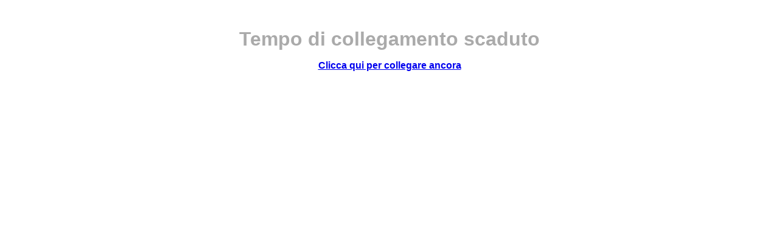

--- FILE ---
content_type: text/html;charset=utf-8
request_url: http://fastarchivio.provincia.treviso.it/category/22;jsessionid=1A2598DDB0FB5D320BBA2FB9A53122ED
body_size: 2083
content:












<!DOCTYPE HTML PUBLIC "-//W3C//DTD HTML 4.01 Transitional//EN">
<html>
<head>
<title>Tempo di collegamento scaduto</title>
<meta name="TIMEOUT" content="true" />
<meta http-equiv="Content-Type" content="text/html; charset=utf-8" />
<link href="Default/css/style.css" rel="stylesheet" type="text/css">
<link rel="shortcut icon" href="favicon-v6.ico" type="image/x-icon" />
<meta name="viewport" content="initial-scale = 1.0" />
<meta http-equiv="X-UA-Compatible" content="IE=edge" />
<script type="text/javascript">
function start() {
	top.document.location.href = "/;jsessionid=01C89341284D78EC7958332D4532714A";
	return false;
}
function init() {
	if (opener) {
		opener.top.document.location.href = "timeout.do";
		this.window.close();
	}
	else if (document != top.document) {
		top.document.location.href = "timeout.do";
	}
	else {
		window.setTimeout("start()", 10000);
		document.getElementById("info").style.visibility = "visible";
	}
}
</script>
<style type="text/css">
body { padding: 20px; background-color: #fff; font-family:'Trebuchet MS',Verdana,Arial,sans-serif;}
h1, h2, p, a{ margin: 0 10px }
h1{font-size: 250%;color: #aaa}
h2{font-size: 200%;color: #aaa}
p{padding-bottom:1em}
h2{padding-top: 0.3em}
div#info{ margin: 0 20%;background: #fff}
b.rtop, b.rbottom{display:block;background: #fff}
b.rtop b, b.rbottom b{display:block;height: 1px;overflow: hidden; background: #fff}
b.r1{margin: 0 5px}
b.r2{margin: 0 3px}
b.r3{margin: 0 2px}
b.rtop b.r4, b.rbottom b.r4{margin: 0 1px;height: 2px}
</style>
</head>
<body onLoad="init()">
<table width="100%" height="100%" border="0">
<tr>
<td align="center" valign="top">
<div id="info" style="visibility: hidden;">
<b class="rtop"><b class="r1"></b><b class="r2"></b><b class="r3"></b><b class="r4"></b></b>
<h2><center>Tempo di collegamento scaduto</center></h2>
<p><center><a href="javascript:start()"><strong>Clicca qui per collegare ancora</strong></a></center></p>
<b class="rbottom"><b class="r4"></b><b class="r3"></b><b class="r2"></b><b class="r1"></b></b>
</div>
</td>
</tr>
</table>
</body>
</html>


--- FILE ---
content_type: text/html;charset=utf-8
request_url: http://fastarchivio.provincia.treviso.it/category/Default/css/style.css
body_size: 2039
content:












<!DOCTYPE HTML PUBLIC "-//W3C//DTD HTML 4.01 Transitional//EN">
<html>
<head>
<title>Tempo di collegamento scaduto</title>
<meta name="TIMEOUT" content="true" />
<meta http-equiv="Content-Type" content="text/html; charset=utf-8" />
<link href="Default/css/style.css" rel="stylesheet" type="text/css">
<link rel="shortcut icon" href="favicon-v6.ico" type="image/x-icon" />
<meta name="viewport" content="initial-scale = 1.0" />
<meta http-equiv="X-UA-Compatible" content="IE=edge" />
<script type="text/javascript">
function start() {
	top.document.location.href = "/";
	return false;
}
function init() {
	if (opener) {
		opener.top.document.location.href = "timeout.do";
		this.window.close();
	}
	else if (document != top.document) {
		top.document.location.href = "timeout.do";
	}
	else {
		window.setTimeout("start()", 10000);
		document.getElementById("info").style.visibility = "visible";
	}
}
</script>
<style type="text/css">
body { padding: 20px; background-color: #fff; font-family:'Trebuchet MS',Verdana,Arial,sans-serif;}
h1, h2, p, a{ margin: 0 10px }
h1{font-size: 250%;color: #aaa}
h2{font-size: 200%;color: #aaa}
p{padding-bottom:1em}
h2{padding-top: 0.3em}
div#info{ margin: 0 20%;background: #fff}
b.rtop, b.rbottom{display:block;background: #fff}
b.rtop b, b.rbottom b{display:block;height: 1px;overflow: hidden; background: #fff}
b.r1{margin: 0 5px}
b.r2{margin: 0 3px}
b.r3{margin: 0 2px}
b.rtop b.r4, b.rbottom b.r4{margin: 0 1px;height: 2px}
</style>
</head>
<body onLoad="init()">
<table width="100%" height="100%" border="0">
<tr>
<td align="center" valign="top">
<div id="info" style="visibility: hidden;">
<b class="rtop"><b class="r1"></b><b class="r2"></b><b class="r3"></b><b class="r4"></b></b>
<h2><center>Tempo di collegamento scaduto</center></h2>
<p><center><a href="javascript:start()"><strong>Clicca qui per collegare ancora</strong></a></center></p>
<b class="rbottom"><b class="r4"></b><b class="r3"></b><b class="r2"></b><b class="r1"></b></b>
</div>
</td>
</tr>
</table>
</body>
</html>
